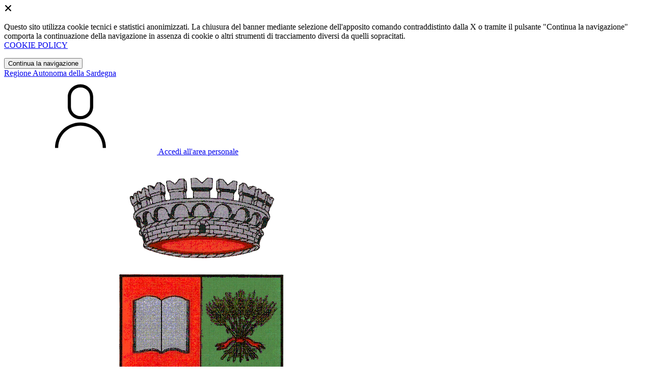

--- FILE ---
content_type: text/html; charset=UTF-8
request_url: https://comune.siligo.ss.it/notizie/2425454/avviso-importante-proroga-piani-personalizzati
body_size: 10241
content:
<!DOCTYPE html>
<html lang="it">

<head>
    <!-- SEO -->
    <meta charset="utf-8">
    <meta http-equiv="X-UA-Compatible" content="IE=edge">
    <meta name="viewport" content="width=device-width, initial-scale=1">

    <title>
                        AVVISO IMPORTANTE - PROROGA PIANI PERSONALIZZATI
 | Comune di Siligo
            </title>

    <link rel="icon" type="image/png"
        href="https://mycity.s3.sbg.io.cloud.ovh.net/3647261/StemmaSiligo.png">

            <meta property="og:url" content="https://comune.siligo.ss.it/notizie/2425454/avviso-importante-proroga-piani-personalizzati" />
    <meta property="og:type" content="article" />
    <meta property="og:title" content="AVVISO IMPORTANTE - PROROGA PIANI PERSONALIZZATI" />
    <meta property="og:description" content="Legge 162/98 Piani Personalizzati di sostegno a favore di persone con handicap grave                  PROROGA PIANI PERSONALIZZATI Vista la Deliberazione della Giunta Regionale n. 11/10 in data 11/03/2020.  Vista  la  Circolare  R.A.S  n.  2730  in data  11.03.2020  recante  disposizioni  per  la gestione  Piani  Personalizzati  L.R.  162/98  in  essere  al  31.12.2019  e  dei  piani  di nuova attivazione per il 2020.                          SI RENDE NOTO  Che i Piani Personalizzati in essere al 31.12.2019, sono prorogati al 30 Giugno 2020 e che il valore dei Piani rivalutati avrà decorrenza dal 1°Luglio 2020. La  data  di  decorrenza  dei  Piani Personalizzati  di  nuova attivazione è,  pertanto,posticipata al 1° Luglio 2020. Si informa inoltre che il  termine  per  la  presentazione  delle  domande  di  ammissione al  programma  dei nuovi Piani personalizzati L.162/98 e&#039; fissato al 3O Aprile 2020.  Riepilogando le nuove scadenze sono le seguenti:      Domande per nuovi Piani Personalizzati: scadenza 30 aprile 2020     Piani Personalizzati in corso: prorogati fino al 30 giugno 2020  Per informazioni, consulenza tecnica si invitano gli interessati, a rivolgersi all&#039;operatrice sociale  chiamando il seguente  numero di telefono : 3667159251" />
    <meta property="og:image:width" content="760" />
    <meta property="og:image:height" content="418" />
    <meta property="og:image" content="https://mycity.s3.sbg.io.cloud.ovh.net/3628857/ac0239369a9f7bffa6ab3e8391443ad3_XL.jpg" />
    <meta property="og:locale" content="it_IT" />
    <meta property="fb:app_id" content="1756472218011816" />
    <meta name="description" content="Legge 162/98 Piani Personalizzati di sostegno a favore di persone con handicap grave                  PROROGA PIANI PERSONALIZZATI Vista la Deliberazione della Giunta Regionale n. 11/10 in data 11/03/2020.  Vista  la  Circolare  R.A.S  n.  2730  in data  11.03.2020  recante  disposizioni  per  la gestione  Piani  Personalizzati  L.R.  162/98  in  essere  al  31.12.2019  e  dei  piani  di nuova attivazione per il 2020.                          SI RENDE NOTO  Che i Piani Personalizzati in essere al 31.12.2019, sono prorogati al 30 Giugno 2020 e che il valore dei Piani rivalutati avrà decorrenza dal 1°Luglio 2020. La  data  di  decorrenza  dei  Piani Personalizzati  di  nuova attivazione è,  pertanto,posticipata al 1° Luglio 2020. Si informa inoltre che il  termine  per  la  presentazione  delle  domande  di  ammissione al  programma  dei nuovi Piani personalizzati L.162/98 e&#039; fissato al 3O Aprile 2020.  Riepilogando le nuove scadenze sono le seguenti:      Domande per nuovi Piani Personalizzati: scadenza 30 aprile 2020     Piani Personalizzati in corso: prorogati fino al 30 giugno 2020  Per informazioni, consulenza tecnica si invitano gli interessati, a rivolgersi all&#039;operatrice sociale  chiamando il seguente  numero di telefono : 3667159251">

    <meta name="theme-color"
        content="#3257A0">
    <link rel="manifest" href="/manifest.json">
    <link rel="apple-touch-icon" href="https://mycity.s3.sbg.io.cloud.ovh.net/3647264/StemmaSiligo_192.png">
    <script nonce="WwNqvW5kcGbQs7DSY6FFTBiJhAxhYyoV">
        if ("serviceWorker" in navigator) navigator.serviceWorker.register("/service-worker.js");
    </script>

    <!-- CSRF Token -->
    <meta name="csrf-token" content="Eimhqr1lspx4O4d8FHRuhgb7Q1I2chR9ZeCEow8i">

    <!-- IE -->
    <script src="//cdnjs.cloudflare.com/polyfill/v2/polyfill.min.js" defer integrity="sha384-1VSQy5k+QwdaUkm5HnEi7c51pl417Wh8qB0FK/9YT1nYBm9yJtOGe271k0a1Oi2C" crossorigin="anonymous"></script>

    <!-- Layout Scripts -->
    <script src="/js/manifest.js?id=5f57a76db7bef139dd5f68a2f43efbca" defer></script>
    <script src="/js/vendor.js?id=51393c43603619bb4dc3428991cdd7b4" async></script>
    <script src="/js/frontend/agid4/layout.js?id=7b594405de374afaea5335c98a2becad" async></script>

    <!-- Fonts Preload -->
    <link rel="preload" as="font" type="font/ttf" crossorigin href="https://comune.siligo.ss.it/fonts/lora/Lora-Bold.ttf">
    <link rel="preload" as="font" type="font/ttf" crossorigin href="https://comune.siligo.ss.it/fonts/lora/Lora-Italic.ttf">
    <link rel="preload" as="font" type="font/ttf" crossorigin href="https://comune.siligo.ss.it/fonts/lora/Lora-Regular.ttf">
    <link rel="preload" as="font" type="font/ttf" crossorigin
        href="https://comune.siligo.ss.it/fonts/roboto_mono/RobotoMono-Bold.ttf">
    <link rel="preload" as="font" type="font/ttf" crossorigin
        href="https://comune.siligo.ss.it/fonts/roboto_mono/RobotoMono-Regular.ttf">
    <link rel="preload" as="font" type="font/ttf" crossorigin
        href="https://comune.siligo.ss.it/fonts/roboto_mono/RobotoMono-Thin.ttf">
    <link rel="preload" as="font" type="font/ttf" crossorigin
        href="https://comune.siligo.ss.it/fonts/titillium_web/TitilliumWeb-Bold.ttf">
    <link rel="preload" as="font" type="font/ttf" crossorigin
        href="https://comune.siligo.ss.it/fonts/titillium_web/TitilliumWeb-Light.ttf">
    <link rel="preload" as="font" type="font/ttf" crossorigin
        href="https://comune.siligo.ss.it/fonts/titillium_web/TitilliumWeb-Regular.ttf">
    <link rel="preload" as="font" type="font/ttf" crossorigin
        href="https://comune.siligo.ss.it/fonts/titillium_web/TitilliumWeb-SemiBold.ttf">

    <!-- Bootstrap Italia -->
    <!--<script src="/js/frontend/agid4/bootstrap-italia.bundle.js?id=2c640d3aff624839d6081a339bc89d57" async></script>-->
    <script src="https://comune.siligo.ss.it/bootstrap-italia/dist/js/bootstrap-italia.bundle.min.js" async nonce="WwNqvW5kcGbQs7DSY6FFTBiJhAxhYyoV"></script>

    <link preload
        href="/css/frontend-agid4/bootstrap-italia/prussia/bootstrap-italia.min.css"
        rel="stylesheet">
    <link preload href="/css/frontend-agid4/themes/prussia.css" rel="stylesheet">

    <!-- Fonts & Icons -->
    <link href="https://comune.siligo.ss.it/fontastic/styles.css" preload rel="stylesheet">
    <link href="https://comune.siligo.ss.it/fonts/fabicon/fabicon.css" preload rel="stylesheet">
    <link href="https://comune.siligo.ss.it/fonts/fabicon/lightgallery.css" preload rel="stylesheet">
    <link rel="stylesheet" href="https://use.fontawesome.com/releases/v5.0.10/css/all.css"
        integrity="sha384-+d0P83n9kaQMCwj8F4RJB66tzIwOKmrdb46+porD/OvrJ+37WqIM7UoBtwHO6Nlg" preload
        crossorigin="anonymous">

    <!-- SPID -->
    <link type="text/css" rel="stylesheet" href="https://comune.siligo.ss.it/vendor/spid-auth/css/agid-spid-enter.min.1.0.0.css">

    <!-- Smart App Banners -->
    <!-- Smart App Banner IOs -->

<!-- Android -->

    <!-- Cookiebar & Web Analytics -->
        

    <!-- Translation Plugin -->
    
    <!-- Stacks -->
            </head>

<body
    class="titillium siligo">
        <div id="app">
        <!-- Cookie Banner -->
                    <div id="cookie-bar" class="cookiealert bg-primary d-none pt-2 px-0" style="display: block;">
                <div class="d-flex justify-content-end">
                    <span class="declinecookies2 icon icon-cross clickable text-white"></span>
                </div>
                <div class="text-center px-3">
                    <p class="mb-3">
                        Questo sito utilizza cookie tecnici e statistici anonimizzati. La chiusura del banner mediante
                        selezione dell'apposito comando contraddistinto dalla X o tramite il pulsante "Continua la
                        navigazione" comporta la continuazione della navigazione in assenza di cookie o altri strumenti
                        di tracciamento diversi da quelli sopracitati.
                        <br><a class="cookiebar-btn" href="https://comune.siligo.ss.it/informativa-cookie">COOKIE POLICY</a>
                    </p>
                    <button class="btn btn-sm btn-outline-secondary acceptcookies" aria-label="Close">
                        Continua la navigazione
                    </button>
                </div>
            </div>
                <header class="it-header-wrapper it-header-sticky">
            <div class="it-header-slim-wrapper d-print-none">
                <div class="container">
                    <div class="row">
                        <div class="col-12">
                            <div class="it-header-slim-wrapper-content">
                                <a class="navbar-brand" href="https://www.regione.sardegna.it" target="_blank"
                                    aria-label="Vai al portale Autonoma della Sardegna - link esterno - apertura nuova scheda"
                                    title="Vai al portale Autonoma della Sardegna">Regione
                                    Autonoma della Sardegna</a>
                                
                                <div class="it-header-slim-right-zone">
                                    
                                                                        
                                                                                                                        <a class="btn btn-primary btn-icon btn-full"
                                                href="/login"
                                                data-element="personal-area-login" title="Accedi">
                                                <span class="rounded-icon" aria-hidden="true">
                                                    <svg class="icon icon-primary">
                                                        <use
                                                            xlink:href="/bootstrap-italia/dist/svg/sprites.svg#it-user">
                                                        </use>
                                                    </svg>
                                                </span>
                                                <span class="d-none d-lg-block">Accedi all'area personale</span>
                                            </a>
                                                                                                            </div>
                            </div>
                        </div>
                    </div>
                </div>
            </div>
            <div class="it-nav-wrapper">
                <div class="it-header-center-wrapper">
                    <div class="container">
                        <div class="row">
                            <div class="col-12">
                                <div class="it-header-center-content-wrapper">
                                    <div class="it-brand-wrapper">
                                                                                        <a href="https://comune.siligo.ss.it/home" tabindex="-1"
                                                    title="Vai alla Homepage">
                                                                                <img loading="lazy" src="https://mycity.s3.sbg.io.cloud.ovh.net/3647260/StemmaSiligo.png"
                                            alt="Comune di Siligo" class="img-fluid stemma">
                                        <div class="it-brand-text">
                                            <div class="no_toc it-brand-title">Comune di Siligo</div>
                                        </div>
                                        </a>
                                    </div>
                                    <div class="it-right-zone d-print-none">
                                                                                    <div class="it-socials d-none d-lg-flex">
                                                <span>Seguici su</span>
                                                <ul>
                                                                                                                                                                <li>
                                                            <div>
            <a class="" href="https://www.facebook.com/Siloque" title="Facebook" aria-label="Facebook" target="_blank">
            <svg class="icon icon-sm icon-white align-top">
                <use xlink:href="/bootstrap-italia/dist/svg/sprites.svg#it-facebook">
                </use>
            </svg>
            <span class="visually-hidden">Facebook</span></a>
        </a>
    </div>
                                                        </li>
                                                                                                        
                                                                                                                                                                                                            </ul>
                                            </div>
                                        
                                        <search-widget modules="[]" scenario-id="1505"
                                            search-url="https://comune.siligo.ss.it/api/v1/scenarios/1505/search"
                                            advanced-search-url="https://comune.siligo.ss.it/ricerca-avanzata" theme="agid4">
                                        </search-widget>
                                    </div>
                                </div>
                            </div>
                        </div>
                    </div>
                </div>
                <div class="it-header-navbar-wrapper d-print-none" id="header-nav-wrapper">
                    <div class="container">
                        <div class="row">
                            <div class="col-12">
                                <nav class="navbar navbar-expand-lg has-megamenu" aria-label="Navigazione principale">
                                    <button class="custom-navbar-toggler" type="button" aria-controls="nav10"
                                        aria-expanded="false" aria-label="Mostra/Nascondi la navigazione"
                                        data-bs-target="#nav10" data-bs-toggle="navbarcollapsible" role="navigation">
                                        <svg class="icon">
                                            <use href="/bootstrap-italia/dist/svg/sprites.svg#it-burger"></use>
                                        </svg>
                                    </button>
                                    <div class="navbar-collapsable" id="nav10">
                                        <div class="overlay" style="display: none;"></div>
                                        <div class="close-div">
                                            <button class="btn close-menu" type="button">
                                                <span class="visually-hidden text-white">Nascondi la navigazione</span>
                                                <svg class="icon">
                                                    <use href="/bootstrap-italia/dist/svg/sprites.svg#it-close-big">
                                                    </use>
                                                </svg>
                                            </button>
                                        </div>
                                        <div class="menu-wrapper">
                                            <a href="https://comune.siligo.ss.it/home" aria-label="homepage"
                                                class="logo-hamburger">
                                                <img loading="lazy" src="https://mycity.s3.sbg.io.cloud.ovh.net/3647260/StemmaSiligo.png"
                                                    alt="Comune di Siligo" class="img-fluid stemma">
                                                <div class="it-brand-text">
                                                    <div class="it-brand-title">Comune di Siligo</div>
                                                </div>
                                            </a>
                                            <ul class="navbar-nav main_menu" data-element="main-navigation">
                                                                                                    <li class="nav-item">
                                                        <a target=""
                                                            data-element="management"
                                                            class="nav-link "
                                                            href="https://comune.siligo.ss.it/amministrazione" role="button"
                                                            aria-haspopup="true" aria-expanded="false"
                                                            title="Vai alla pagina: Amministrazione">
                                                            <span>Amministrazione</span>
                                                        </a>
                                                    </li>
                                                                                                    <li class="nav-item">
                                                        <a target=""
                                                            data-element="news"
                                                            class="nav-link "
                                                            href="https://comune.siligo.ss.it/novita" role="button"
                                                            aria-haspopup="true" aria-expanded="false"
                                                            title="Vai alla pagina: Novità">
                                                            <span>Novità</span>
                                                        </a>
                                                    </li>
                                                                                                    <li class="nav-item">
                                                        <a target=""
                                                            data-element="all-services"
                                                            class="nav-link "
                                                            href="https://comune.siligo.ss.it/servizi" role="button"
                                                            aria-haspopup="true" aria-expanded="false"
                                                            title="Vai alla pagina: Servizi">
                                                            <span>Servizi</span>
                                                        </a>
                                                    </li>
                                                                                                    <li class="nav-item">
                                                        <a target=""
                                                            data-element="live"
                                                            class="nav-link "
                                                            href="https://comune.siligo.ss.it/vivere-il-comune" role="button"
                                                            aria-haspopup="true" aria-expanded="false"
                                                            title="Vai alla pagina: Vivere il comune">
                                                            <span>Vivere il comune</span>
                                                        </a>
                                                    </li>
                                                
                                                                                            </ul>

                                            <ul class="navbar-nav main_menu position-absolute" style="bottom:25px;">
                                                                                                    <li class="mobile-login nav-item d-lg-none ps-4">
                                                        <a href="/login"
                                                            title="login" class="btn btn-success">Accedi </a>
                                                    </li>
                                                                                            </ul>
                                            <ul class="navbar-nav navbar-secondary">
                                                                                                    <li class="nav-item">
                                                        <a class="nav-link" href="https://comune.siligo.ss.it/argomenti/argomento-dettaglio/2395943"
                                                            title="Vai alla pagina: Assistenza sociale">Assistenza sociale</a>
                                                    </li>
                                                                                                    <li class="nav-item">
                                                        <a class="nav-link" href="https://comune.siligo.ss.it/argomenti/argomento-dettaglio/2395937"
                                                            title="Vai alla pagina: Accesso all&#039;informazione">Accesso all&#039;informazione</a>
                                                    </li>
                                                                                                    <li class="nav-item">
                                                        <a class="nav-link" href="https://comune.siligo.ss.it/argomenti/argomento-dettaglio/2395968"
                                                            title="Vai alla pagina: Istruzione">Istruzione</a>
                                                    </li>
                                                                                                                                                    <li class="nav-item">
                                                        <a class="nav-link" href="/argomenti"
                                                            title="Vai alla pagina: Tutti gli argomenti"
                                                            data-element="all-topics"><span class="fw-bold">Tutti gli
                                                                argomenti...</span></a>
                                                    </li>
                                                                                            </ul>
                                        </div>
                                    </div>
                                </nav>
                            </div>
                        </div>
                    </div>
                </div>
            </div>
        </header>

        
        
        
                
    <div class="container" id="main-container">
        <div class="row justify-content-center">
            <div class="col-12 col-lg-10">
                <div class="cmp-breadcrumbs" role="navigation">
    <nav class="breadcrumb-container">
        <ol class="breadcrumb p-0" data-element="breadcrumb">
                                  
                                    <li class="breadcrumb-item">
                        <a href="/home" title="Vai alla pagina: Home Page">Home Page</a><span class="separator">/</span>
                    </li>
                                
                                  
                                    <li class="breadcrumb-item">
                        <a href="https://comune.siligo.ss.it/novita" title="Vai alla pagina: Novità">Novità</a><span class="separator">/</span>
                    </li>
                                
                                  
                                    <li class="breadcrumb-item">
                        <span>AVVISO IMPORTANTE - PROROGA PIANI PERSONALIZZATI</span>
                    </li>
                                
                    </ol>
    </nav>
</div>


            </div>
        </div>
    </div>

<div class="container" id="main-container">
    <div class="row justify-content-center">
        <div class="col-12 col-lg-10">
            <div class="cmp-heading pb-3 pb-lg-4">
                <div class="row">
                    <div class="col-lg-8">
                        <div class="categoryicon-top d-flex" style="">
                            
                                                                                                <h1 class="title-xxxlarge">AVVISO IMPORTANTE - PROROGA PIANI PERSONALIZZATI</h1>
                                                                                        
                        </div>

                        
                        
                        <!-- Nome alternativo luogo -->
                        
                                                                                    <p class="subtitle-small mb-2">Legge 162/98 Piani Personalizzati di sostegno a favore di persone con handicap grave                  PROROGA PIANI PERSONALIZZATI Vista la Deliberazione della Giunta Regionale n. 11/10 in data 11/03/2020.  Vista  la  Circolare  R.A.S  n.  2730  in data  11.03.2020  recante  disposizioni  per  la gestione  Piani  Personalizzati  L.R.  162/98  in  essere  al  31.12.2019  e  dei  piani  di nuova attivazione per il 2020.                          SI RENDE NOTO  Che i Piani Personalizzati in essere al 31.12.2019, sono prorogati al 30 Giugno 2020 e che il valore dei Piani rivalutati avrà decorrenza dal 1°Luglio 2020. La  data  di  decorrenza  dei  Piani Personalizzati  di  nuova attivazione è,  pertanto,posticipata al 1° Luglio 2020. Si informa inoltre che il  termine  per  la  presentazione  delle  domande  di  ammissione al  programma  dei nuovi Piani personalizzati L.162/98 e' fissato al 3O Aprile 2020.  Riepilogando le nuove scadenze sono le seguenti:      Domande per nuovi Piani Personalizzati: scadenza 30 aprile 2020     Piani Personalizzati in corso: prorogati fino al 30 giugno 2020  Per informazioni, consulenza tecnica si invitano gli interessati, a rivolgersi all'operatrice sociale  chiamando il seguente  numero di telefono : 3667159251</p>
                                                    
                        
                                                    <div class="row mt-5 mb-4">
                                <div class="col-6">
                                    <small>Data:</small>
                                    <p class="fw-semibold font-monospace">19 marzo 2020</p>
                                </div>
                                                            </div>
                                                                    </div>


                                            <div class="col-lg-3 offset-lg-1 mt-5 mt-lg-0">
                            <!-- SHAREAND ACTIONS ! share: boolean -->
                                                            <div class="dropdown d-inline">
    <button aria-label="condividi sui social" class="btn btn-dropdown dropdown-toggle text-decoration-underline d-inline-flex align-items-center fs-0" type="button" id="shareActions" data-bs-toggle="dropdown" aria-haspopup="true" aria-expanded="false" data-focus-mouse="false">
        <svg class="icon me-1" aria-hidden="true">
            <use xlink:href="/bootstrap-italia/dist/svg/sprites.svg#it-share"></use>
        </svg>
        <small>Condividi</small>
    </button>
    <div class="dropdown-menu shadow-lg" aria-labelledby="shareActions">
        <div class="link-list-wrapper">
            <ul class="link-list" role="menu">
                <li role="none">
                    <a 
                        class="list-item" 
                        href="https://www.facebook.com/sharer/sharer.php?u=https://comune.siligo.ss.it/notizie/2425454/avviso-importante-proroga-piani-personalizzati" 
                        role="menuitem"
                        target="_blank"
                    >
                        <svg class="icon" aria-hidden="true">
                            <use xlink:href="/bootstrap-italia/dist/svg/sprites.svg#it-facebook"></use>
                        </svg>
                        <span>Facebook</span>
                    </a>
                </li>
                <li role="none">
                    <a 
                        class="list-item" 
                        href="https://x.com/intent/tweet?url=https://comune.siligo.ss.it/notizie/2425454/avviso-importante-proroga-piani-personalizzati" 
                        role="menuitem"
                        target="_blank"
                    >
                    <svg xmlns="http://www.w3.org/2000/svg" width="30" height="20" viewBox="0 0 512 462.799" shape-rendering="geometricPrecision" text-rendering="geometricPrecision" image-rendering="optimizeQuality" fill-rule="evenodd" clip-rule="evenodd">
                        <path fill-rule="nonzero" d="M403.229 0h78.506L310.219 196.04 512 462.799H354.002L230.261 301.007 88.669 462.799h-78.56l183.455-209.683L0 0h161.999l111.856 147.88L403.229 0zm-27.556 415.805h43.505L138.363 44.527h-46.68l283.99 371.278z"/>
                      </svg>
                    <span>X</span>
                    </a>
                </li>
                <li role="none">
                    <a 
                        class="list-item" 
                        href="https://www.linkedin.com/shareArticle?mini=true&amp;url=https://comune.siligo.ss.it/notizie/2425454/avviso-importante-proroga-piani-personalizzati" 
                        role="menuitem"
                        target="_blank"
                    >
                        <svg class="icon" aria-hidden="true">
                            <use xlink:href="/bootstrap-italia/dist/svg/sprites.svg#it-linkedin"></use>
                        </svg>
                        <span>Linkedin</span>
                    </a>
                </li>
                <li role="none">
                    <a 
                        class="list-item" 
                        href="https://api.whatsapp.com/send?phone=&amp;text=https://comune.siligo.ss.it/notizie/2425454/avviso-importante-proroga-piani-personalizzati" 
                        role="menuitem"
                        target="_blank"
                    >
                        <svg class="icon" aria-hidden="true">
                            <use xlink:href="/bootstrap-italia/dist/svg/sprites.svg#it-whatsapp"></use>
                        </svg>
                        <span>Whatsapp</span>
                    </a>
                </li>
                <li role="none">
                    <a 
                        class="list-item" 
                        href="https://t.me/share/url?url=https://comune.siligo.ss.it/notizie/2425454/avviso-importante-proroga-piani-personalizzati" 
                        role="menuitem"
                        target="_blank"
                    >
                        <svg class="icon" aria-hidden="true">
                            <use xlink:href="/bootstrap-italia/dist/svg/sprites.svg#it-telegram"></use>
                        </svg>
                        <span>Telegram</span>
                    </a>
                </li>
            </ul>
        </div>
    </div>
</div>
<div class="dropdown d-inline">
    <button aria-label="vedi azioni da compiere sulla pagina" class="btn btn-dropdown dropdown-toggle text-decoration-underline d-inline-flex align-items-center fs-0" type="button" id="viewActions" data-bs-toggle="dropdown" aria-haspopup="true" aria-expanded="false">
        <svg class="icon" aria-hidden="true">
            <use xlink:href="/bootstrap-italia/dist/svg/sprites.svg#it-more-items"></use>
        </svg>
        <small>Vedi azioni</small>
    </button>
    <div class="dropdown-menu shadow-lg" aria-labelledby="viewActions">
        <div class="link-list-wrapper">
            <ul class="link-list" role="menu">  
                <li role="none">
                    <a class="list-item" onclick="window.print()" role="menuitem">
                        <svg class="icon" aria-hidden="true">
                            <use xlink:href="/bootstrap-italia/dist/svg/sprites.svg#it-print"></use>
                        </svg>
                        <span>Stampa</span>
                    </a>
                </li>             
                <li role="none">
                    <a class="list-item" href="mailto:?subject=AVVISO IMPORTANTE - PROROGA PIANI PERSONALIZZATI&amp;body=https://comune.siligo.ss.it/notizie/2425454/avviso-importante-proroga-piani-personalizzati" role="menuitem">
                        <svg class="icon" aria-hidden="true">
                            <use xlink:href="/bootstrap-italia/dist/svg/sprites.svg#it-mail"></use>
                        </svg>
                        <span>Invia</span>
                    </a>
                </li>
                <li role="none">
                    <edit-button-front-to-back :contents="{&quot;id&quot;:2425454,&quot;scenario_id&quot;:1505,&quot;infoable_type&quot;:&quot;App\\Models\\Cms2\\CmsNewsInfoable&quot;,&quot;infoable_id&quot;:22315,&quot;title&quot;:&quot;AVVISO IMPORTANTE - PROROGA PIANI PERSONALIZZATI&quot;,&quot;permalink&quot;:&quot;avviso-importante-proroga-piani-personalizzati&quot;,&quot;version_number&quot;:&quot;0&quot;,&quot;app_visibility&quot;:false,&quot;site_visibility&quot;:true,&quot;turist_visibility&quot;:false,&quot;drafting_status&quot;:null,&quot;publish_date&quot;:&quot;2020-03-19T11:33:00.000000Z&quot;,&quot;unpublish_date&quot;:null,&quot;cloned_from&quot;:null,&quot;abstract&quot;:&quot;Legge 162\/98 Piani Personalizzati di sostegno a favore di persone con handicap grave                  PROROGA PIANI PERSONALIZZATI Vista la Deliberazione della Giunta Regionale n. 11\/10 in data 11\/03\/2020.  Vista  la  Circolare  R.A.S  n.  2730  in data  11.03.2020  recante  disposizioni  per  la gestione  Piani  Personalizzati  L.R.  162\/98  in  essere  al  31.12.2019  e  dei  piani  di nuova attivazione per il 2020.                          SI RENDE NOTO  Che i Piani Personalizzati in essere al 31.12.2019, sono prorogati al 30 Giugno 2020 e che il valore dei Piani rivalutati avr\u00e0 decorrenza dal 1\u00b0Luglio 2020. La  data  di  decorrenza  dei  Piani Personalizzati  di  nuova attivazione \u00e8,  pertanto,posticipata al 1\u00b0 Luglio 2020. Si informa inoltre che il  termine  per  la  presentazione  delle  domande  di  ammissione al  programma  dei nuovi Piani personalizzati L.162\/98 e&#039; fissato al 3O Aprile 2020.  Riepilogando le nuove scadenze sono le seguenti:      Domande per nuovi Piani Personalizzati: scadenza 30 aprile 2020     Piani Personalizzati in corso: prorogati fino al 30 giugno 2020  Per informazioni, consulenza tecnica si invitano gli interessati, a rivolgersi all&#039;operatrice sociale  chiamando il seguente  numero di telefono : 3667159251&quot;,&quot;body&quot;:&quot;&quot;,&quot;created_by&quot;:null,&quot;updated_by&quot;:161875,&quot;deleted_by&quot;:null,&quot;created_at&quot;:&quot;2024-01-31T14:07:45.000000Z&quot;,&quot;updated_at&quot;:&quot;2025-06-11T08:10:54.000000Z&quot;,&quot;deleted_at&quot;:null,&quot;parent_id&quot;:2395914,&quot;order&quot;:144,&quot;icon&quot;:null,&quot;highlighed_app&quot;:null,&quot;unhighlighed_app&quot;:null,&quot;highlighed_site&quot;:null,&quot;unhighlighed_site&quot;:null,&quot;highlighed_turist&quot;:null,&quot;unhighlighed_turist&quot;:null,&quot;evidence_site&quot;:null,&quot;uncompleted&quot;:1,&quot;imported_by&quot;:null,&quot;order_highlighed_site&quot;:0,&quot;order_highlighed_app&quot;:0,&quot;order_highlighed_turist&quot;:0,&quot;pinned&quot;:0,&quot;image_thumb_url&quot;:&quot;https:\/\/mycity.s3.sbg.io.cloud.ovh.net\/3628857\/conversions\/ac0239369a9f7bffa6ab3e8391443ad3_XL-thumb.jpg&quot;,&quot;image_thumb_only_url&quot;:&quot;https:\/\/mycity.s3.sbg.io.cloud.ovh.net\/3628857\/ac0239369a9f7bffa6ab3e8391443ad3_XL.jpg&quot;,&quot;image_url&quot;:&quot;https:\/\/mycity.s3.sbg.io.cloud.ovh.net\/3628857\/ac0239369a9f7bffa6ab3e8391443ad3_XL.jpg&quot;,&quot;info_alias&quot;:&quot;cms-news&quot;,&quot;info_alias_translation&quot;:&quot;Notizia&quot;,&quot;info_icon_class&quot;:&quot;cms-notizie&quot;,&quot;share_url&quot;:&quot;https:\/\/comune.siligo.ss.it\/notizie\/2425454\/avviso-importante-proroga-piani-personalizzati&quot;,&quot;abstract_ellipsized&quot;:&quot;Legge 162\/98 Piani Personalizzati di sostegno a favore di persone con handicap grave                  PROROGA PIANI PERSONALIZZATI Vista la Deliberazione della Giunta Regionale n. 11\/10 in data 11 (...)&quot;,&quot;formatted_date&quot;:&quot;19\/03\/2020&quot;,&quot;infoable&quot;:{&quot;news_type&quot;:null,&quot;number_press_release&quot;:null,&quot;expiration_date&quot;:null,&quot;read_time_minutes&quot;:null},&quot;persons&quot;:[],&quot;image&quot;:[{&quot;id&quot;:3628857,&quot;model_id&quot;:2425454,&quot;model_type&quot;:&quot;App\\Models\\Cms2\\CmsNews&quot;,&quot;collection_name&quot;:&quot;default&quot;,&quot;name&quot;:&quot;image_thumb&quot;,&quot;file_name&quot;:&quot;ac0239369a9f7bffa6ab3e8391443ad3_XL.jpg&quot;,&quot;mime_type&quot;:&quot;image\/jpeg&quot;,&quot;disk&quot;:&quot;media_ovh&quot;,&quot;size&quot;:63535,&quot;manipulations&quot;:[],&quot;custom_properties&quot;:{&quot;generated_conversions&quot;:{&quot;thumb&quot;:true,&quot;thumb_webp&quot;:true,&quot;original_webp&quot;:true}},&quot;order_column&quot;:2172226,&quot;created_at&quot;:&quot;2024-01-31T14:07:50.000000Z&quot;,&quot;updated_at&quot;:&quot;2024-01-31T14:44:41.000000Z&quot;,&quot;deleted_at&quot;:null,&quot;tags&quot;:null,&quot;responsive_images&quot;:[],&quot;conversions_disk&quot;:&quot;media_ovh&quot;,&quot;uuid&quot;:&quot;f37cbd21-92d0-4717-b2b4-9770b8a92740&quot;,&quot;attachment_group_id&quot;:null,&quot;visibility&quot;:1,&quot;expiration_date&quot;:null,&quot;url&quot;:&quot;https:\/\/mycity.s3.sbg.io.cloud.ovh.net\/3628857\/ac0239369a9f7bffa6ab3e8391443ad3_XL.jpg&quot;,&quot;thumb_url&quot;:&quot;https:\/\/mycity.s3.sbg.io.cloud.ovh.net\/3628857\/conversions\/ac0239369a9f7bffa6ab3e8391443ad3_XL-thumb.jpg&quot;,&quot;human_readable_mime_type&quot;:&quot;JPG&quot;}],&quot;parent&quot;:{&quot;id&quot;:2395914,&quot;scenario_id&quot;:1505,&quot;infoable_type&quot;:&quot;App\\Models\\MenuInfoable&quot;,&quot;infoable_id&quot;:153872,&quot;title&quot;:&quot;Novit\u00e0&quot;,&quot;permalink&quot;:&quot;novita&quot;,&quot;version_number&quot;:&quot;0&quot;,&quot;app_visibility&quot;:true,&quot;site_visibility&quot;:true,&quot;turist_visibility&quot;:true,&quot;drafting_status&quot;:null,&quot;publish_date&quot;:&quot;2024-01-22T11:45:51.000000Z&quot;,&quot;unpublish_date&quot;:null,&quot;cloned_from&quot;:1452783,&quot;abstract&quot;:&quot;Tutte le novit\u00e0 comunali per i cittadini per restare aggiornati.&quot;,&quot;body&quot;:null,&quot;created_by&quot;:1,&quot;updated_by&quot;:245,&quot;deleted_by&quot;:null,&quot;created_at&quot;:&quot;2024-01-22T11:45:51.000000Z&quot;,&quot;updated_at&quot;:&quot;2024-01-22T11:45:51.000000Z&quot;,&quot;deleted_at&quot;:null,&quot;parent_id&quot;:1635010,&quot;order&quot;:1,&quot;icon&quot;:&quot;10-info-news-2&quot;,&quot;highlighed_app&quot;:null,&quot;unhighlighed_app&quot;:null,&quot;highlighed_site&quot;:null,&quot;unhighlighed_site&quot;:null,&quot;highlighed_turist&quot;:null,&quot;unhighlighed_turist&quot;:null,&quot;evidence_site&quot;:null,&quot;uncompleted&quot;:0,&quot;imported_by&quot;:null,&quot;order_highlighed_site&quot;:0,&quot;order_highlighed_app&quot;:0,&quot;order_highlighed_turist&quot;:0,&quot;pinned&quot;:0,&quot;share_url&quot;:&quot;https:\/\/comune.siligo.ss.it\/novita&quot;,&quot;admin_url&quot;:null,&quot;info_alias&quot;:&quot;menus&quot;,&quot;parent&quot;:{&quot;id&quot;:1635010,&quot;scenario_id&quot;:1505,&quot;infoable_type&quot;:&quot;App\\Models\\MenuInfoable&quot;,&quot;infoable_id&quot;:114864,&quot;title&quot;:&quot;Home Page&quot;,&quot;permalink&quot;:&quot;home-page&quot;,&quot;version_number&quot;:&quot;0&quot;,&quot;app_visibility&quot;:true,&quot;site_visibility&quot;:true,&quot;turist_visibility&quot;:true,&quot;drafting_status&quot;:null,&quot;publish_date&quot;:&quot;2023-03-28T07:40:15.000000Z&quot;,&quot;unpublish_date&quot;:null,&quot;cloned_from&quot;:null,&quot;abstract&quot;:null,&quot;body&quot;:null,&quot;created_by&quot;:117966,&quot;updated_by&quot;:117966,&quot;deleted_by&quot;:null,&quot;created_at&quot;:&quot;2023-03-28T07:40:15.000000Z&quot;,&quot;updated_at&quot;:&quot;2023-03-28T07:40:15.000000Z&quot;,&quot;deleted_at&quot;:null,&quot;parent_id&quot;:null,&quot;order&quot;:0,&quot;icon&quot;:&quot;00-standard&quot;,&quot;highlighed_app&quot;:null,&quot;unhighlighed_app&quot;:null,&quot;highlighed_site&quot;:null,&quot;unhighlighed_site&quot;:null,&quot;highlighed_turist&quot;:null,&quot;unhighlighed_turist&quot;:null,&quot;evidence_site&quot;:null,&quot;uncompleted&quot;:0,&quot;imported_by&quot;:null,&quot;order_highlighed_site&quot;:0,&quot;order_highlighed_app&quot;:0,&quot;order_highlighed_turist&quot;:0,&quot;pinned&quot;:0,&quot;share_url&quot;:&quot;https:\/\/comune.siligo.ss.it\/menu\/1635010\/home-page&quot;,&quot;admin_url&quot;:&quot;https:\/\/comune.siligo.ss.it\/admin\/menu\/1635010&quot;,&quot;info_alias&quot;:&quot;menus&quot;,&quot;parent&quot;:null,&quot;scenario&quot;:{&quot;id&quot;:1505,&quot;site_name&quot;:&quot;Comune di Siligo&quot;,&quot;name&quot;:&quot;Siligo&quot;,&quot;name_prefix&quot;:&quot;Comune di&quot;,&quot;url&quot;:&quot;comune.siligo.ss.it&quot;,&quot;external_home_link&quot;:null,&quot;description&quot;:null,&quot;address&quot;:&quot;&lt;p&gt;Via Francesco Cossiga, 42 07040 Siligo (SS)&lt;\/p&gt;&quot;,&quot;zip_code&quot;:&quot;07040&quot;,&quot;province_id&quot;:78,&quot;latitude&quot;:null,&quot;longitude&quot;:null,&quot;cadastre_code&quot;:&quot;I732&quot;,&quot;phone&quot;:&quot;+39079836003&quot;,&quot;fax&quot;:null,&quot;population&quot;:783,&quot;email&quot;:&quot;protocollo@comune.siligo.ss.it&quot;,&quot;pec&quot;:&quot;protocollo@pec.comune.siligo.ss.it&quot;,&quot;iban&quot;:null,&quot;location_address&quot;:&quot;Via Francesco Cossiga, 42 07040 Siligo (SS)&quot;,&quot;is_active&quot;:1,&quot;type&quot;:1,&quot;facebook_url&quot;:&quot;Siloque&quot;,&quot;youtube_url&quot;:null,&quot;twitter_url&quot;:null,&quot;requested_ig_permission&quot;:0,&quot;instagram_url&quot;:null,&quot;telegram_url&quot;:null,&quot;whatsapp_url&quot;:null,&quot;fiscal_code&quot;:null,&quot;vat_code&quot;:&quot;00254280902&quot;,&quot;deeplink&quot;:&quot;mysiligo:\/\/&quot;,&quot;ios_app&quot;:null,&quot;android_app&quot;:null,&quot;app_enabled&quot;:&quot;1&quot;,&quot;multicomune_enabled&quot;:1,&quot;site_enabled&quot;:&quot;1&quot;,&quot;web_style&quot;:&quot;agid4&quot;,&quot;web_color&quot;:&quot;prussia&quot;,&quot;app_color&quot;:&quot;prussia&quot;,&quot;app_name&quot;:&quot;MySiligo&quot;,&quot;landing_is_enabled&quot;:0,&quot;landing_show_app_banner&quot;:0,&quot;landing_tourist_site_url&quot;:&quot;&quot;,&quot;landing_tourist_site_color&quot;:&quot;&quot;,&quot;privacy_policy_last_update&quot;:&quot;2025-09-23 10:55:08&quot;,&quot;privacy_policy&quot;:null,&quot;privacy_app&quot;:null,&quot;user_policy_last_update&quot;:&quot;2025-09-23 10:55:08&quot;,&quot;user_policy&quot;:null,&quot;cookies_policy_last_update&quot;:&quot;2025-09-23 10:55:08&quot;,&quot;cookies_policy&quot;:null,&quot;glab_policy_last_update&quot;:null,&quot;glab_policy&quot;:null,&quot;email_nl&quot;:null,&quot;translate&quot;:0,&quot;translation_provider&quot;:&quot;google&quot;,&quot;custom_html_landing&quot;:null,&quot;google_analytics_id&quot;:null,&quot;google_analytics_view&quot;:null,&quot;app_info_id_android&quot;:null,&quot;app_info_id_ios&quot;:null,&quot;fcm_server_key&quot;:&quot;AAAAQNHOlRY:APA91bG7QPY0z8DLAfpxoRCfB-31QgNZHnEATevw8J5JFg4keNkR_pxYLjHxwsq8BWhQkefHYFmPhDddYLKUYN4jWQ0m3CcrUMxf099V70315VsYM_AvCPl-xKpt3rXEYwpow1-7tDPu&quot;,&quot;fcm_sender_id&quot;:&quot;278397883670&quot;,&quot;no_image_active_site&quot;:0,&quot;no_image_active_app&quot;:0,&quot;landing_institutional_description&quot;:null,&quot;landing_turistic_description&quot;:null,&quot;turist_enabled&quot;:0,&quot;turist_url&quot;:null,&quot;turist_style&quot;:&quot;turistico1&quot;,&quot;turist_color&quot;:&quot;azzurro&quot;,&quot;turist_name&quot;:null,&quot;turist_slogan&quot;:null,&quot;turist_background&quot;:&quot;gallery&quot;,&quot;turist_video&quot;:null,&quot;no_image_active_turist&quot;:0,&quot;admin_url&quot;:null,&quot;turist_address&quot;:null,&quot;turist_phone&quot;:null,&quot;turist_email&quot;:null,&quot;turist_facebook_url&quot;:null,&quot;turist_youtube_url&quot;:null,&quot;turist_twitter_url&quot;:null,&quot;turist_instagram_url&quot;:null,&quot;turist_telegram_url&quot;:null,&quot;turist_whatsapp_url&quot;:null,&quot;hide_copyright&quot;:0,&quot;google_analytics_turist_id&quot;:null,&quot;google_analytics_turist_view&quot;:null,&quot;hide_login&quot;:0,&quot;hide_mycity_login&quot;:0,&quot;hide_spid_login&quot;:0,&quot;mobile_slogan&quot;:&quot;Benvenuto nell&#039;APP del Comune di Siligo&quot;,&quot;mobile_background&quot;:&quot;gallery&quot;,&quot;login_background&quot;:&quot;gallery&quot;,&quot;app_style&quot;:&quot;mobile_agid&quot;,&quot;delete_request_date&quot;:null,&quot;delete_request_user&quot;:null,&quot;hide_facebook_login&quot;:0,&quot;facebook_page_id&quot;:&quot;100219131918066&quot;,&quot;instagram_user_id&quot;:null,&quot;facebook_token_valid&quot;:1,&quot;spid&quot;:1,&quot;ebollo&quot;:false,&quot;ipa_code&quot;:&quot;c_i732&quot;,&quot;spid_update&quot;:&quot;2024-02-06 09:36:59&quot;,&quot;pin&quot;:521545,&quot;landing_site_url&quot;:&quot;&quot;,&quot;view_tourist&quot;:1,&quot;view_site&quot;:1,&quot;landing_site_color&quot;:&quot;&quot;,&quot;automatic_share&quot;:0,&quot;spid_sent&quot;:1,&quot;spid_verb&quot;:&quot;PUT&quot;,&quot;hide_ciecns_login&quot;:1,&quot;facebook_pixel_code&quot;:null,&quot;web_analytics&quot;:null,&quot;turist_web_analytics&quot;:null,&quot;client_code&quot;:&quot;0DRSS069&quot;,&quot;istat_code&quot;:&quot;090068&quot;,&quot;exception&quot;:0,&quot;show_cookie_banner&quot;:1,&quot;spid_delete&quot;:0,&quot;menu_structure_blocked&quot;:1,&quot;has_migrated_cms&quot;:1,&quot;cie_saml&quot;:1,&quot;is_test&quot;:0,&quot;authorization_text&quot;:null,&quot;spid_oidc&quot;:0,&quot;support_categories&quot;:null,&quot;zona_piemonte&quot;:null,&quot;login_link&quot;:null,&quot;personalarea_link&quot;:null,&quot;logout_link&quot;:null,&quot;service_link&quot;:null,&quot;order_arguments&quot;:1,&quot;order_arguments_menu&quot;:1,&quot;app_translate&quot;:0,&quot;ateco_code&quot;:null,&quot;is_private&quot;:0},&quot;infoable&quot;:{&quot;module_id&quot;:null,&quot;link_id&quot;:null,&quot;external_url&quot;:null,&quot;target_blank&quot;:0,&quot;default_info&quot;:null,&quot;list_in_menu&quot;:true,&quot;rss_source_url&quot;:null,&quot;last_rss_import&quot;:null,&quot;rss_type&quot;:null,&quot;as_map&quot;:0,&quot;has_color&quot;:0,&quot;color&quot;:null,&quot;europee&quot;:0,&quot;amministrative&quot;:0,&quot;regionali&quot;:0,&quot;politiche&quot;:0,&quot;referendum&quot;:0,&quot;editable&quot;:1,&quot;powerless&quot;:0,&quot;logical_id&quot;:null,&quot;normative&quot;:null,&quot;module&quot;:null}},&quot;infoable&quot;:{&quot;module_id&quot;:1,&quot;link_id&quot;:null,&quot;external_url&quot;:null,&quot;target_blank&quot;:0,&quot;default_info&quot;:null,&quot;list_in_menu&quot;:false,&quot;rss_source_url&quot;:null,&quot;last_rss_import&quot;:null,&quot;rss_type&quot;:null,&quot;as_map&quot;:0,&quot;has_color&quot;:0,&quot;color&quot;:null,&quot;europee&quot;:0,&quot;amministrative&quot;:0,&quot;regionali&quot;:0,&quot;politiche&quot;:0,&quot;referendum&quot;:0,&quot;editable&quot;:0,&quot;powerless&quot;:1,&quot;logical_id&quot;:2,&quot;normative&quot;:null,&quot;module&quot;:{&quot;id&quot;:1,&quot;class_name&quot;:&quot;App\\Models\\Modules\\Cms&quot;}},&quot;scenario&quot;:{&quot;id&quot;:1505,&quot;site_name&quot;:&quot;Comune di Siligo&quot;,&quot;name&quot;:&quot;Siligo&quot;,&quot;name_prefix&quot;:&quot;Comune di&quot;,&quot;url&quot;:&quot;comune.siligo.ss.it&quot;,&quot;external_home_link&quot;:null,&quot;description&quot;:null,&quot;address&quot;:&quot;&lt;p&gt;Via Francesco Cossiga, 42 07040 Siligo (SS)&lt;\/p&gt;&quot;,&quot;zip_code&quot;:&quot;07040&quot;,&quot;province_id&quot;:78,&quot;latitude&quot;:null,&quot;longitude&quot;:null,&quot;cadastre_code&quot;:&quot;I732&quot;,&quot;phone&quot;:&quot;+39079836003&quot;,&quot;fax&quot;:null,&quot;population&quot;:783,&quot;email&quot;:&quot;protocollo@comune.siligo.ss.it&quot;,&quot;pec&quot;:&quot;protocollo@pec.comune.siligo.ss.it&quot;,&quot;iban&quot;:null,&quot;location_address&quot;:&quot;Via Francesco Cossiga, 42 07040 Siligo (SS)&quot;,&quot;is_active&quot;:1,&quot;type&quot;:1,&quot;facebook_url&quot;:&quot;Siloque&quot;,&quot;youtube_url&quot;:null,&quot;twitter_url&quot;:null,&quot;requested_ig_permission&quot;:0,&quot;instagram_url&quot;:null,&quot;telegram_url&quot;:null,&quot;whatsapp_url&quot;:null,&quot;fiscal_code&quot;:null,&quot;vat_code&quot;:&quot;00254280902&quot;,&quot;deeplink&quot;:&quot;mysiligo:\/\/&quot;,&quot;ios_app&quot;:null,&quot;android_app&quot;:null,&quot;app_enabled&quot;:&quot;1&quot;,&quot;multicomune_enabled&quot;:1,&quot;site_enabled&quot;:&quot;1&quot;,&quot;web_style&quot;:&quot;agid4&quot;,&quot;web_color&quot;:&quot;prussia&quot;,&quot;app_color&quot;:&quot;prussia&quot;,&quot;app_name&quot;:&quot;MySiligo&quot;,&quot;landing_is_enabled&quot;:0,&quot;landing_show_app_banner&quot;:0,&quot;landing_tourist_site_url&quot;:&quot;&quot;,&quot;landing_tourist_site_color&quot;:&quot;&quot;,&quot;privacy_policy_last_update&quot;:&quot;2025-09-23 10:55:08&quot;,&quot;privacy_policy&quot;:null,&quot;privacy_app&quot;:null,&quot;user_policy_last_update&quot;:&quot;2025-09-23 10:55:08&quot;,&quot;user_policy&quot;:null,&quot;cookies_policy_last_update&quot;:&quot;2025-09-23 10:55:08&quot;,&quot;cookies_policy&quot;:null,&quot;glab_policy_last_update&quot;:null,&quot;glab_policy&quot;:null,&quot;email_nl&quot;:null,&quot;translate&quot;:0,&quot;translation_provider&quot;:&quot;google&quot;,&quot;custom_html_landing&quot;:null,&quot;google_analytics_id&quot;:null,&quot;google_analytics_view&quot;:null,&quot;app_info_id_android&quot;:null,&quot;app_info_id_ios&quot;:null,&quot;fcm_server_key&quot;:&quot;AAAAQNHOlRY:APA91bG7QPY0z8DLAfpxoRCfB-31QgNZHnEATevw8J5JFg4keNkR_pxYLjHxwsq8BWhQkefHYFmPhDddYLKUYN4jWQ0m3CcrUMxf099V70315VsYM_AvCPl-xKpt3rXEYwpow1-7tDPu&quot;,&quot;fcm_sender_id&quot;:&quot;278397883670&quot;,&quot;no_image_active_site&quot;:0,&quot;no_image_active_app&quot;:0,&quot;landing_institutional_description&quot;:null,&quot;landing_turistic_description&quot;:null,&quot;turist_enabled&quot;:0,&quot;turist_url&quot;:null,&quot;turist_style&quot;:&quot;turistico1&quot;,&quot;turist_color&quot;:&quot;azzurro&quot;,&quot;turist_name&quot;:null,&quot;turist_slogan&quot;:null,&quot;turist_background&quot;:&quot;gallery&quot;,&quot;turist_video&quot;:null,&quot;no_image_active_turist&quot;:0,&quot;admin_url&quot;:null,&quot;turist_address&quot;:null,&quot;turist_phone&quot;:null,&quot;turist_email&quot;:null,&quot;turist_facebook_url&quot;:null,&quot;turist_youtube_url&quot;:null,&quot;turist_twitter_url&quot;:null,&quot;turist_instagram_url&quot;:null,&quot;turist_telegram_url&quot;:null,&quot;turist_whatsapp_url&quot;:null,&quot;hide_copyright&quot;:0,&quot;google_analytics_turist_id&quot;:null,&quot;google_analytics_turist_view&quot;:null,&quot;hide_login&quot;:0,&quot;hide_mycity_login&quot;:0,&quot;hide_spid_login&quot;:0,&quot;mobile_slogan&quot;:&quot;Benvenuto nell&#039;APP del Comune di Siligo&quot;,&quot;mobile_background&quot;:&quot;gallery&quot;,&quot;login_background&quot;:&quot;gallery&quot;,&quot;app_style&quot;:&quot;mobile_agid&quot;,&quot;delete_request_date&quot;:null,&quot;delete_request_user&quot;:null,&quot;hide_facebook_login&quot;:0,&quot;facebook_page_id&quot;:&quot;100219131918066&quot;,&quot;instagram_user_id&quot;:null,&quot;facebook_token_valid&quot;:1,&quot;spid&quot;:1,&quot;ebollo&quot;:false,&quot;ipa_code&quot;:&quot;c_i732&quot;,&quot;spid_update&quot;:&quot;2024-02-06 09:36:59&quot;,&quot;pin&quot;:521545,&quot;landing_site_url&quot;:&quot;&quot;,&quot;view_tourist&quot;:1,&quot;view_site&quot;:1,&quot;landing_site_color&quot;:&quot;&quot;,&quot;automatic_share&quot;:0,&quot;spid_sent&quot;:1,&quot;spid_verb&quot;:&quot;PUT&quot;,&quot;hide_ciecns_login&quot;:1,&quot;facebook_pixel_code&quot;:null,&quot;web_analytics&quot;:null,&quot;turist_web_analytics&quot;:null,&quot;client_code&quot;:&quot;0DRSS069&quot;,&quot;istat_code&quot;:&quot;090068&quot;,&quot;exception&quot;:0,&quot;show_cookie_banner&quot;:1,&quot;spid_delete&quot;:0,&quot;menu_structure_blocked&quot;:1,&quot;has_migrated_cms&quot;:1,&quot;cie_saml&quot;:1,&quot;is_test&quot;:0,&quot;authorization_text&quot;:null,&quot;spid_oidc&quot;:0,&quot;support_categories&quot;:null,&quot;zona_piemonte&quot;:null,&quot;login_link&quot;:null,&quot;personalarea_link&quot;:null,&quot;logout_link&quot;:null,&quot;service_link&quot;:null,&quot;order_arguments&quot;:1,&quot;order_arguments_menu&quot;:1,&quot;app_translate&quot;:0,&quot;ateco_code&quot;:null,&quot;is_private&quot;:0}},&quot;attachments&quot;:[],&quot;arguments&quot;:[]}" :visible="false"></edit-button-front-to-back>
                </li>
            </ul>
        </div>
    </div>
</div>
                            
                            <!-- ARGUMENTS arguments: array -->
                                                    </div>
                    
                </div>
            </div>
        </div>
    </div>
</div>
                <div class="container-fluid my-3">
            <div class="row">
                <figure class="figure px-0 img-full">
                    <img loading="lazy" src="https://mycity.s3.sbg.io.cloud.ovh.net/3628857/ac0239369a9f7bffa6ab3e8391443ad3_XL.jpg" class="figure-img img-fluid" alt="Immagine principale">
                </figure>
            </div>
        </div>
    
    <div class="container">
        <div class="row border-top border-light row-column-border row-column-menu-left">
                        <div class="col-lg-8 it-page-sections-container border-light">

    <!-- Description -->
    
            <!-- Persons -->
            
    <!-- Gallery images -->
    
    <!-- Gallery videos -->
    
    <!-- Attachments -->
    
    <!-- Documents -->
    
    



    <!-- Places -->
    
    <!-- Datasets -->
    
    <p class="text-paragraph-small mb-0">Pagina aggiornata il 11/06/2025</p>
</div>
        </div>
    </div>
    
    
        <a href="#" aria-hidden="true" data-attribute="back-to-top" title="Vai al inizio"
            class="back-to-top shadow" id="example">
            <span class="icon icon-arrow-up-light"></span>
        </a>
        
        <footer class="it-footer" id="footer">
            <div class="it-footer-main">
                <div class="container">
                    <div class="row">
                        <div class="col-12 footer-items-wrapper logo-wrapper">
                                                            <a class="ue-logo inactiveLink"
                                    href=""
                                >
                                    <img loading="lazy"
                                    src="https://italia.github.io/design-comuni-pagine-statiche/assets/images/logo-eu-inverted.svg"
                                    alt="logo Unione Europea" width="178" height="56">
                                </a>
                                
                            <div class="it-brand-wrapper">
                                <a href="https://comune.siligo.ss.it/home" title="Homepage" title="Vai alla Homepage">
                                    <img loading="lazy" class="icon" src="https://mycity.s3.sbg.io.cloud.ovh.net/3647260/StemmaSiligo.png"
                                        alt="Stemma">
                                    <div class="it-brand-text">
                                        <h2 class="no_toc">
                                            Comune di Siligo
                                        </h2>
                                    </div>
                                </a>
                            </div>
                        </div>
                    </div>
                    <div class="row">
                                                    <div class="col-md-3 footer-items-wrapper">
                                <h3 class="footer-heading-title">Amministrazione</h3>
                                <ul class="footer-list">
                                                                            <li>
                                            <a href="https://comune.siligo.ss.it/organi-di-governo"
                                                title="Vai a: Organi di governo">Organi di governo</a>
                                        </li>
                                                                            <li>
                                            <a href="https://comune.siligo.ss.it/aree-amministrative"
                                                title="Vai a: Aree amministrative">Aree amministrative</a>
                                        </li>
                                                                            <li>
                                            <a href="https://comune.siligo.ss.it/uffici"
                                                title="Vai a: Uffici">Uffici</a>
                                        </li>
                                                                            <li>
                                            <a href="https://comune.siligo.ss.it/enti-e-fondazioni"
                                                title="Vai a: Enti e fondazioni">Enti e fondazioni</a>
                                        </li>
                                                                            <li>
                                            <a href="https://comune.siligo.ss.it/politici"
                                                title="Vai a: Politici">Politici</a>
                                        </li>
                                                                            <li>
                                            <a href="https://comune.siligo.ss.it/personale-amministrativo"
                                                title="Vai a: Personale amministrativo">Personale amministrativo</a>
                                        </li>
                                                                            <li>
                                            <a href="https://comune.siligo.ss.it/documenti-e-dati"
                                                title="Vai a: Documenti e dati">Documenti e dati</a>
                                        </li>
                                                                    </ul>
                            </div>
                                                                            <div class="col-md-6 footer-items-wrapper">
                                <h3 class="footer-heading-title">Servizi</h3>
                                <div class="row">
                                    <div class="col-md-6">
                                        <ul class="footer-list">
                                                                                            <li>
                                                    <a href="https://comune.siligo.ss.it/anagrafe-e-stato-civile"
                                                        title="Vai a: Anagrafe e stato civile">Anagrafe e stato civile</a>
                                                </li>
                                                                                            <li>
                                                    <a href="https://comune.siligo.ss.it/imprese-e-commercio"
                                                        title="Vai a: Imprese e commercio">Imprese e commercio</a>
                                                </li>
                                                                                            <li>
                                                    <a href="https://comune.siligo.ss.it/cultura-e-tempo-libero"
                                                        title="Vai a: Cultura e tempo libero">Cultura e tempo libero</a>
                                                </li>
                                                                                            <li>
                                                    <a href="https://comune.siligo.ss.it/vita-lavorativa"
                                                        title="Vai a: Vita lavorativa">Vita lavorativa</a>
                                                </li>
                                                                                            <li>
                                                    <a href="https://comune.siligo.ss.it/appalti-pubblici"
                                                        title="Vai a: Appalti pubblici">Appalti pubblici</a>
                                                </li>
                                                                                            <li>
                                                    <a href="https://comune.siligo.ss.it/catasto-e-urbanistica"
                                                        title="Vai a: Catasto e urbanistica">Catasto e urbanistica</a>
                                                </li>
                                                                                            <li>
                                                    <a href="https://comune.siligo.ss.it/turismo"
                                                        title="Vai a: Turismo">Turismo</a>
                                                </li>
                                                                                            <li>
                                                    <a href="https://comune.siligo.ss.it/mobilita-e-trasporti"
                                                        title="Vai a: Mobilità e trasporti">Mobilità e trasporti</a>
                                                </li>
                                                                                    </ul>
                                    </div>
                                    <div class="col-md-6">
                                        <ul class="footer-list">
                                                                                            <li>
                                                    <a href="https://comune.siligo.ss.it/educazione-e-formazione"
                                                        title="Vai a: Educazione e formazione">Educazione e formazione</a>
                                                </li>
                                                                                            <li>
                                                    <a href="https://comune.siligo.ss.it/giustizia-e-sicurezza-pubblica"
                                                        title="Vai a: Giustizia e sicurezza pubblica">Giustizia e sicurezza pubblica</a>
                                                </li>
                                                                                            <li>
                                                    <a href="https://comune.siligo.ss.it/tributi-finanze-e-contravvenzioni"
                                                        title="Vai a: Tributi, finanze e contravvenzioni">Tributi, finanze e contravvenzioni</a>
                                                </li>
                                                                                            <li>
                                                    <a href="https://comune.siligo.ss.it/ambiente"
                                                        title="Vai a: Ambiente">Ambiente</a>
                                                </li>
                                                                                            <li>
                                                    <a href="https://comune.siligo.ss.it/salute-benessere-e-assistenza"
                                                        title="Vai a: Salute, benessere e assistenza">Salute, benessere e assistenza</a>
                                                </li>
                                                                                            <li>
                                                    <a href="https://comune.siligo.ss.it/autorizzazioni"
                                                        title="Vai a: Autorizzazioni">Autorizzazioni</a>
                                                </li>
                                                                                            <li>
                                                    <a href="https://comune.siligo.ss.it/agricoltura-e-pesca"
                                                        title="Vai a: Agricoltura e pesca">Agricoltura e pesca</a>
                                                </li>
                                                                                    </ul>
                                    </div>
                                </div>
                            </div>
                                                <div class="col-md-3 footer-items-wrapper">
                                                            <h3 class="footer-heading-title">Novità</h3>
                                <ul class="footer-list">
                                                                            <li>
                                            <a href="https://comune.siligo.ss.it/novita/1-news"
                                                title="Vai a: Notizie">
                                                Notizie
                                            </a>
                                        </li>
                                                                            <li>
                                            <a href="https://comune.siligo.ss.it/novita/2-comunicato-stampa"
                                                title="Vai a: Comunicati">
                                                Comunicati
                                            </a>
                                        </li>
                                                                            <li>
                                            <a href="https://comune.siligo.ss.it/novita/3-avviso"
                                                title="Vai a: Avvisi">
                                                Avvisi
                                            </a>
                                        </li>
                                                                    </ul>
                                                                                        <h3 class="footer-heading-title">Vivere il comune</h3>
                                <ul class="footer-list">
                                                                            <li>
                                            <a href="https://comune.siligo.ss.it/luoghi"
                                                title="Vai a: Luoghi">Luoghi</a>
                                        </li>
                                                                            <li>
                                            <a href="https://comune.siligo.ss.it/eventi"
                                                title="Vai a: Eventi">Eventi</a>
                                        </li>
                                                                    </ul>
                                                    </div>
                        <div class="col-md-9 mt-md-4 footer-items-wrapper">
                            <h3 class="footer-heading-title">Contatti</h3>
                            <div class="row">
                                <div class="col-md-4">
                                    <div class="footer-info">
                                        <address>
                                                                                            Comune di Siligo<br /><p>Via Francesco Cossiga, 42 07040 Siligo (SS)</p>
                                                                                                                                                                                    P.IVA: 00254280902<br>
                                                                                    </address>
                                                                                    Tel: +39079836003<br>
                                                                                                                                                                    Email: <a href="mailto:protocollo@comune.siligo.ss.it"
                                                title="Scrivi a: protocollo@comune.siligo.ss.it">protocollo@comune.siligo.ss.it</a><br>
                                                                                                                                                                            PEC: <a href="mailto:protocollo@pec.comune.siligo.ss.it"
                                                    title="Scrivi a: protocollo@pec.comune.siligo.ss.it">protocollo@pec.comune.siligo.ss.it</a><br>
                                                                                                                        </div>
                                </div>

                                
                                                                    <div class="col-md-4">
                                        <ul class="footer-list">
                                                                                            <li>
                                                    <a href="/faq"
                                                        
                                                        data-element="faq" title="Leggi le FAQ">Leggi le FAQ</a>
                                                </li>
                                            
                                                                                            <li>
                                                    <a href="/agenda-smart"
                                                        
                                                        title="Prenotazione appuntamento">Prenotazione appuntamento</a>
                                                </li>
                                            
                                                                                            <li>
                                                    <a href="/segnalazioni/segnalazione-disservizio/"
                                                        
                                                        data-element="report-inefficiency"
                                                        title="Segnalazione disservizio">Segnalazione disservizio</a>
                                                </li>
                                            
                                                                                            <li>
                                                    <a href="/richiesta-assistenza"
                                                        
                                                        title="Richiesta d'assistenza">Richiesta d'assistenza</a>
                                                </li>
                                                                                    </ul>
                                    </div>
                                    <div class="col-md-4">
                                        <ul class="footer-list">
                                                                                            <li>
                                                    <a href="/documenti/2425597/amministrazione-trasparente"
                                                        
                                                        title="Amministrazione trasparente">Amministrazione
                                                        trasparente</a>
                                                </li>
                                            
                                            <!---->

                                                                                            <li>
                                                    <a href="/privacy"
                                                        
                                                        data-element="privacy-policy-link"
                                                        title="Informativa privacy">Informativa privacy</a>
                                                </li>
                                            
                                            <li>
                                                <a href="https://comune.siligo.ss.it/note-legali" data-element="legal-notes"
                                                    title="Note legali">Note legali</a>
                                            </li>

                                                                                            <li>
                                                    <a href="https://form.agid.gov.it/view/8b4d6a30-c1b2-11ee-93b4-a1c9a91f656b"
                                                        target=&quot;_blank&quot;
                                                        data-element="accessibility-link"
                                                        title="Dichiarazione di accessibilità">Dichiarazione di
                                                        accessibilità</a>
                                                </li>
                                            
                                            <li>
                                                <a href="https://comune.siligo.ss.it/piano-miglioramento"
                                                    title="Piano di miglioramento del sito">Piano di miglioramento del sito e dei servizi
                                                </a>
                                            </li>
                                        </ul>
                                    </div>
                                                            </div>
                        </div>
                        <div class="col-md-3 mt-md-4 footer-items-wrapper">
                                                            <h3 class="footer-heading-title">Seguici su</h3>
                                <ul class="list-inline text-start social">
                                                                                                                <li class="list-inline-item">
                                            <div>
            <a class="p-2 text-white" href="https://www.facebook.com/Siloque" title="Facebook" aria-label="Facebook" target="_blank">
            <svg class="icon icon-sm icon-white align-top">
                <use xlink:href="/bootstrap-italia/dist/svg/sprites.svg#it-facebook">
                </use>
            </svg>
            <span class="visually-hidden">Facebook</span></a>
        </a>
    </div>
                                        </li>
                                                                                                                                                                                </ul>
                                                    </div>
                    </div>
                    <div class="row">
                        <div class="col-12 footer-items-wrapper">
                            <div class="footer-bottom d-flex justify-content-between">
                                <a href="https://comune.siligo.ss.it/mappa-del-sito" title="Mappa del sito">Mappa del sito</a>
                                                                    <p><span class="fs-5 align-middle">&#169;</span> <a href="https://www.mycity.it/"
                                            target="_parent" title="Sito MyCity">MyCity</a></p>
                                                            </div>
                        </div>
                    </div>
                </div>
            </div>
        </footer>
    </div>

    <script nonce="WwNqvW5kcGbQs7DSY6FFTBiJhAxhYyoV">
        function showS() {
            var a = document.querySelector("#search-display");
            a.dispatchEvent(new Event('change'));
        }
    </script>
            

    <script src="https://maps.googleapis.com/maps/api/js?libraries=places&key=AIzaSyCMQe6lO-x3pMPVNe9OqOsZxbytUfKO1JA&loading=async"></script>    

</body>

</html>
